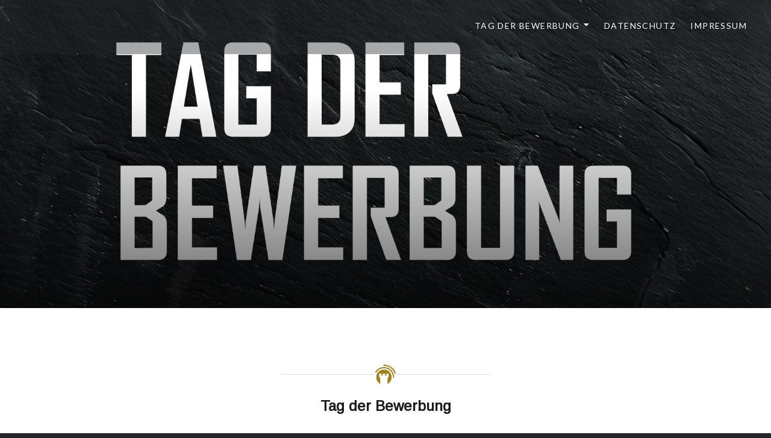

--- FILE ---
content_type: text/html; charset=UTF-8
request_url: https://tagderbewerbung-lev.com/
body_size: 39597
content:
<!DOCTYPE html>
<html lang="de">
<head>
<meta charset="UTF-8">
<meta name="viewport" content="width=device-width, initial-scale=1">
<link rel="pingback" href="https://tagderbewerbung-lev.com/xmlrpc.php">
<link rel="stylesheet" type="text/css" href="//fonts.googleapis.com/css?family=Arimo" />

<title>Tag der Bewerbung</title>
<meta name='robots' content='max-image-preview:large' />
<link rel='dns-prefetch' href='//fonts.googleapis.com' />
<link rel="alternate" type="application/rss+xml" title="Tag der Bewerbung &raquo; Feed" href="https://tagderbewerbung-lev.com/?feed=rss2" />
<link rel="alternate" type="application/rss+xml" title="Tag der Bewerbung &raquo; Kommentar-Feed" href="https://tagderbewerbung-lev.com/?feed=comments-rss2" />
<script type="text/javascript">
window._wpemojiSettings = {"baseUrl":"https:\/\/s.w.org\/images\/core\/emoji\/14.0.0\/72x72\/","ext":".png","svgUrl":"https:\/\/s.w.org\/images\/core\/emoji\/14.0.0\/svg\/","svgExt":".svg","source":{"concatemoji":"https:\/\/tagderbewerbung-lev.com\/wp-includes\/js\/wp-emoji-release.min.js?ver=6.3.7"}};
/*! This file is auto-generated */
!function(i,n){var o,s,e;function c(e){try{var t={supportTests:e,timestamp:(new Date).valueOf()};sessionStorage.setItem(o,JSON.stringify(t))}catch(e){}}function p(e,t,n){e.clearRect(0,0,e.canvas.width,e.canvas.height),e.fillText(t,0,0);var t=new Uint32Array(e.getImageData(0,0,e.canvas.width,e.canvas.height).data),r=(e.clearRect(0,0,e.canvas.width,e.canvas.height),e.fillText(n,0,0),new Uint32Array(e.getImageData(0,0,e.canvas.width,e.canvas.height).data));return t.every(function(e,t){return e===r[t]})}function u(e,t,n){switch(t){case"flag":return n(e,"\ud83c\udff3\ufe0f\u200d\u26a7\ufe0f","\ud83c\udff3\ufe0f\u200b\u26a7\ufe0f")?!1:!n(e,"\ud83c\uddfa\ud83c\uddf3","\ud83c\uddfa\u200b\ud83c\uddf3")&&!n(e,"\ud83c\udff4\udb40\udc67\udb40\udc62\udb40\udc65\udb40\udc6e\udb40\udc67\udb40\udc7f","\ud83c\udff4\u200b\udb40\udc67\u200b\udb40\udc62\u200b\udb40\udc65\u200b\udb40\udc6e\u200b\udb40\udc67\u200b\udb40\udc7f");case"emoji":return!n(e,"\ud83e\udef1\ud83c\udffb\u200d\ud83e\udef2\ud83c\udfff","\ud83e\udef1\ud83c\udffb\u200b\ud83e\udef2\ud83c\udfff")}return!1}function f(e,t,n){var r="undefined"!=typeof WorkerGlobalScope&&self instanceof WorkerGlobalScope?new OffscreenCanvas(300,150):i.createElement("canvas"),a=r.getContext("2d",{willReadFrequently:!0}),o=(a.textBaseline="top",a.font="600 32px Arial",{});return e.forEach(function(e){o[e]=t(a,e,n)}),o}function t(e){var t=i.createElement("script");t.src=e,t.defer=!0,i.head.appendChild(t)}"undefined"!=typeof Promise&&(o="wpEmojiSettingsSupports",s=["flag","emoji"],n.supports={everything:!0,everythingExceptFlag:!0},e=new Promise(function(e){i.addEventListener("DOMContentLoaded",e,{once:!0})}),new Promise(function(t){var n=function(){try{var e=JSON.parse(sessionStorage.getItem(o));if("object"==typeof e&&"number"==typeof e.timestamp&&(new Date).valueOf()<e.timestamp+604800&&"object"==typeof e.supportTests)return e.supportTests}catch(e){}return null}();if(!n){if("undefined"!=typeof Worker&&"undefined"!=typeof OffscreenCanvas&&"undefined"!=typeof URL&&URL.createObjectURL&&"undefined"!=typeof Blob)try{var e="postMessage("+f.toString()+"("+[JSON.stringify(s),u.toString(),p.toString()].join(",")+"));",r=new Blob([e],{type:"text/javascript"}),a=new Worker(URL.createObjectURL(r),{name:"wpTestEmojiSupports"});return void(a.onmessage=function(e){c(n=e.data),a.terminate(),t(n)})}catch(e){}c(n=f(s,u,p))}t(n)}).then(function(e){for(var t in e)n.supports[t]=e[t],n.supports.everything=n.supports.everything&&n.supports[t],"flag"!==t&&(n.supports.everythingExceptFlag=n.supports.everythingExceptFlag&&n.supports[t]);n.supports.everythingExceptFlag=n.supports.everythingExceptFlag&&!n.supports.flag,n.DOMReady=!1,n.readyCallback=function(){n.DOMReady=!0}}).then(function(){return e}).then(function(){var e;n.supports.everything||(n.readyCallback(),(e=n.source||{}).concatemoji?t(e.concatemoji):e.wpemoji&&e.twemoji&&(t(e.twemoji),t(e.wpemoji)))}))}((window,document),window._wpemojiSettings);
</script>
<style type="text/css">
img.wp-smiley,
img.emoji {
	display: inline !important;
	border: none !important;
	box-shadow: none !important;
	height: 1em !important;
	width: 1em !important;
	margin: 0 0.07em !important;
	vertical-align: -0.1em !important;
	background: none !important;
	padding: 0 !important;
}
</style>
	<link rel='stylesheet' id='wp-block-library-css' href='https://tagderbewerbung-lev.com/wp-includes/css/dist/block-library/style.min.css?ver=6.3.7' type='text/css' media='all' />
<style id='wp-block-library-theme-inline-css' type='text/css'>
.wp-block-audio figcaption{color:#555;font-size:13px;text-align:center}.is-dark-theme .wp-block-audio figcaption{color:hsla(0,0%,100%,.65)}.wp-block-audio{margin:0 0 1em}.wp-block-code{border:1px solid #ccc;border-radius:4px;font-family:Menlo,Consolas,monaco,monospace;padding:.8em 1em}.wp-block-embed figcaption{color:#555;font-size:13px;text-align:center}.is-dark-theme .wp-block-embed figcaption{color:hsla(0,0%,100%,.65)}.wp-block-embed{margin:0 0 1em}.blocks-gallery-caption{color:#555;font-size:13px;text-align:center}.is-dark-theme .blocks-gallery-caption{color:hsla(0,0%,100%,.65)}.wp-block-image figcaption{color:#555;font-size:13px;text-align:center}.is-dark-theme .wp-block-image figcaption{color:hsla(0,0%,100%,.65)}.wp-block-image{margin:0 0 1em}.wp-block-pullquote{border-bottom:4px solid;border-top:4px solid;color:currentColor;margin-bottom:1.75em}.wp-block-pullquote cite,.wp-block-pullquote footer,.wp-block-pullquote__citation{color:currentColor;font-size:.8125em;font-style:normal;text-transform:uppercase}.wp-block-quote{border-left:.25em solid;margin:0 0 1.75em;padding-left:1em}.wp-block-quote cite,.wp-block-quote footer{color:currentColor;font-size:.8125em;font-style:normal;position:relative}.wp-block-quote.has-text-align-right{border-left:none;border-right:.25em solid;padding-left:0;padding-right:1em}.wp-block-quote.has-text-align-center{border:none;padding-left:0}.wp-block-quote.is-large,.wp-block-quote.is-style-large,.wp-block-quote.is-style-plain{border:none}.wp-block-search .wp-block-search__label{font-weight:700}.wp-block-search__button{border:1px solid #ccc;padding:.375em .625em}:where(.wp-block-group.has-background){padding:1.25em 2.375em}.wp-block-separator.has-css-opacity{opacity:.4}.wp-block-separator{border:none;border-bottom:2px solid;margin-left:auto;margin-right:auto}.wp-block-separator.has-alpha-channel-opacity{opacity:1}.wp-block-separator:not(.is-style-wide):not(.is-style-dots){width:100px}.wp-block-separator.has-background:not(.is-style-dots){border-bottom:none;height:1px}.wp-block-separator.has-background:not(.is-style-wide):not(.is-style-dots){height:2px}.wp-block-table{margin:0 0 1em}.wp-block-table td,.wp-block-table th{word-break:normal}.wp-block-table figcaption{color:#555;font-size:13px;text-align:center}.is-dark-theme .wp-block-table figcaption{color:hsla(0,0%,100%,.65)}.wp-block-video figcaption{color:#555;font-size:13px;text-align:center}.is-dark-theme .wp-block-video figcaption{color:hsla(0,0%,100%,.65)}.wp-block-video{margin:0 0 1em}.wp-block-template-part.has-background{margin-bottom:0;margin-top:0;padding:1.25em 2.375em}
</style>
<style id='classic-theme-styles-inline-css' type='text/css'>
/*! This file is auto-generated */
.wp-block-button__link{color:#fff;background-color:#32373c;border-radius:9999px;box-shadow:none;text-decoration:none;padding:calc(.667em + 2px) calc(1.333em + 2px);font-size:1.125em}.wp-block-file__button{background:#32373c;color:#fff;text-decoration:none}
</style>
<style id='global-styles-inline-css' type='text/css'>
body{--wp--preset--color--black: #000000;--wp--preset--color--cyan-bluish-gray: #abb8c3;--wp--preset--color--white: #fff;--wp--preset--color--pale-pink: #f78da7;--wp--preset--color--vivid-red: #cf2e2e;--wp--preset--color--luminous-vivid-orange: #ff6900;--wp--preset--color--luminous-vivid-amber: #fcb900;--wp--preset--color--light-green-cyan: #7bdcb5;--wp--preset--color--vivid-green-cyan: #00d084;--wp--preset--color--pale-cyan-blue: #8ed1fc;--wp--preset--color--vivid-cyan-blue: #0693e3;--wp--preset--color--vivid-purple: #9b51e0;--wp--preset--color--bright-blue: #678db8;--wp--preset--color--yellow: #e7ae01;--wp--preset--color--light-gray-blue: #abb7c3;--wp--preset--color--medium-gray: #6a6c6e;--wp--preset--color--dark-gray: #1a1c1e;--wp--preset--color--dark-gray-blue: #292c2f;--wp--preset--gradient--vivid-cyan-blue-to-vivid-purple: linear-gradient(135deg,rgba(6,147,227,1) 0%,rgb(155,81,224) 100%);--wp--preset--gradient--light-green-cyan-to-vivid-green-cyan: linear-gradient(135deg,rgb(122,220,180) 0%,rgb(0,208,130) 100%);--wp--preset--gradient--luminous-vivid-amber-to-luminous-vivid-orange: linear-gradient(135deg,rgba(252,185,0,1) 0%,rgba(255,105,0,1) 100%);--wp--preset--gradient--luminous-vivid-orange-to-vivid-red: linear-gradient(135deg,rgba(255,105,0,1) 0%,rgb(207,46,46) 100%);--wp--preset--gradient--very-light-gray-to-cyan-bluish-gray: linear-gradient(135deg,rgb(238,238,238) 0%,rgb(169,184,195) 100%);--wp--preset--gradient--cool-to-warm-spectrum: linear-gradient(135deg,rgb(74,234,220) 0%,rgb(151,120,209) 20%,rgb(207,42,186) 40%,rgb(238,44,130) 60%,rgb(251,105,98) 80%,rgb(254,248,76) 100%);--wp--preset--gradient--blush-light-purple: linear-gradient(135deg,rgb(255,206,236) 0%,rgb(152,150,240) 100%);--wp--preset--gradient--blush-bordeaux: linear-gradient(135deg,rgb(254,205,165) 0%,rgb(254,45,45) 50%,rgb(107,0,62) 100%);--wp--preset--gradient--luminous-dusk: linear-gradient(135deg,rgb(255,203,112) 0%,rgb(199,81,192) 50%,rgb(65,88,208) 100%);--wp--preset--gradient--pale-ocean: linear-gradient(135deg,rgb(255,245,203) 0%,rgb(182,227,212) 50%,rgb(51,167,181) 100%);--wp--preset--gradient--electric-grass: linear-gradient(135deg,rgb(202,248,128) 0%,rgb(113,206,126) 100%);--wp--preset--gradient--midnight: linear-gradient(135deg,rgb(2,3,129) 0%,rgb(40,116,252) 100%);--wp--preset--font-size--small: 13px;--wp--preset--font-size--medium: 20px;--wp--preset--font-size--large: 36px;--wp--preset--font-size--x-large: 42px;--wp--preset--spacing--20: 0.44rem;--wp--preset--spacing--30: 0.67rem;--wp--preset--spacing--40: 1rem;--wp--preset--spacing--50: 1.5rem;--wp--preset--spacing--60: 2.25rem;--wp--preset--spacing--70: 3.38rem;--wp--preset--spacing--80: 5.06rem;--wp--preset--shadow--natural: 6px 6px 9px rgba(0, 0, 0, 0.2);--wp--preset--shadow--deep: 12px 12px 50px rgba(0, 0, 0, 0.4);--wp--preset--shadow--sharp: 6px 6px 0px rgba(0, 0, 0, 0.2);--wp--preset--shadow--outlined: 6px 6px 0px -3px rgba(255, 255, 255, 1), 6px 6px rgba(0, 0, 0, 1);--wp--preset--shadow--crisp: 6px 6px 0px rgba(0, 0, 0, 1);}:where(.is-layout-flex){gap: 0.5em;}:where(.is-layout-grid){gap: 0.5em;}body .is-layout-flow > .alignleft{float: left;margin-inline-start: 0;margin-inline-end: 2em;}body .is-layout-flow > .alignright{float: right;margin-inline-start: 2em;margin-inline-end: 0;}body .is-layout-flow > .aligncenter{margin-left: auto !important;margin-right: auto !important;}body .is-layout-constrained > .alignleft{float: left;margin-inline-start: 0;margin-inline-end: 2em;}body .is-layout-constrained > .alignright{float: right;margin-inline-start: 2em;margin-inline-end: 0;}body .is-layout-constrained > .aligncenter{margin-left: auto !important;margin-right: auto !important;}body .is-layout-constrained > :where(:not(.alignleft):not(.alignright):not(.alignfull)){max-width: var(--wp--style--global--content-size);margin-left: auto !important;margin-right: auto !important;}body .is-layout-constrained > .alignwide{max-width: var(--wp--style--global--wide-size);}body .is-layout-flex{display: flex;}body .is-layout-flex{flex-wrap: wrap;align-items: center;}body .is-layout-flex > *{margin: 0;}body .is-layout-grid{display: grid;}body .is-layout-grid > *{margin: 0;}:where(.wp-block-columns.is-layout-flex){gap: 2em;}:where(.wp-block-columns.is-layout-grid){gap: 2em;}:where(.wp-block-post-template.is-layout-flex){gap: 1.25em;}:where(.wp-block-post-template.is-layout-grid){gap: 1.25em;}.has-black-color{color: var(--wp--preset--color--black) !important;}.has-cyan-bluish-gray-color{color: var(--wp--preset--color--cyan-bluish-gray) !important;}.has-white-color{color: var(--wp--preset--color--white) !important;}.has-pale-pink-color{color: var(--wp--preset--color--pale-pink) !important;}.has-vivid-red-color{color: var(--wp--preset--color--vivid-red) !important;}.has-luminous-vivid-orange-color{color: var(--wp--preset--color--luminous-vivid-orange) !important;}.has-luminous-vivid-amber-color{color: var(--wp--preset--color--luminous-vivid-amber) !important;}.has-light-green-cyan-color{color: var(--wp--preset--color--light-green-cyan) !important;}.has-vivid-green-cyan-color{color: var(--wp--preset--color--vivid-green-cyan) !important;}.has-pale-cyan-blue-color{color: var(--wp--preset--color--pale-cyan-blue) !important;}.has-vivid-cyan-blue-color{color: var(--wp--preset--color--vivid-cyan-blue) !important;}.has-vivid-purple-color{color: var(--wp--preset--color--vivid-purple) !important;}.has-black-background-color{background-color: var(--wp--preset--color--black) !important;}.has-cyan-bluish-gray-background-color{background-color: var(--wp--preset--color--cyan-bluish-gray) !important;}.has-white-background-color{background-color: var(--wp--preset--color--white) !important;}.has-pale-pink-background-color{background-color: var(--wp--preset--color--pale-pink) !important;}.has-vivid-red-background-color{background-color: var(--wp--preset--color--vivid-red) !important;}.has-luminous-vivid-orange-background-color{background-color: var(--wp--preset--color--luminous-vivid-orange) !important;}.has-luminous-vivid-amber-background-color{background-color: var(--wp--preset--color--luminous-vivid-amber) !important;}.has-light-green-cyan-background-color{background-color: var(--wp--preset--color--light-green-cyan) !important;}.has-vivid-green-cyan-background-color{background-color: var(--wp--preset--color--vivid-green-cyan) !important;}.has-pale-cyan-blue-background-color{background-color: var(--wp--preset--color--pale-cyan-blue) !important;}.has-vivid-cyan-blue-background-color{background-color: var(--wp--preset--color--vivid-cyan-blue) !important;}.has-vivid-purple-background-color{background-color: var(--wp--preset--color--vivid-purple) !important;}.has-black-border-color{border-color: var(--wp--preset--color--black) !important;}.has-cyan-bluish-gray-border-color{border-color: var(--wp--preset--color--cyan-bluish-gray) !important;}.has-white-border-color{border-color: var(--wp--preset--color--white) !important;}.has-pale-pink-border-color{border-color: var(--wp--preset--color--pale-pink) !important;}.has-vivid-red-border-color{border-color: var(--wp--preset--color--vivid-red) !important;}.has-luminous-vivid-orange-border-color{border-color: var(--wp--preset--color--luminous-vivid-orange) !important;}.has-luminous-vivid-amber-border-color{border-color: var(--wp--preset--color--luminous-vivid-amber) !important;}.has-light-green-cyan-border-color{border-color: var(--wp--preset--color--light-green-cyan) !important;}.has-vivid-green-cyan-border-color{border-color: var(--wp--preset--color--vivid-green-cyan) !important;}.has-pale-cyan-blue-border-color{border-color: var(--wp--preset--color--pale-cyan-blue) !important;}.has-vivid-cyan-blue-border-color{border-color: var(--wp--preset--color--vivid-cyan-blue) !important;}.has-vivid-purple-border-color{border-color: var(--wp--preset--color--vivid-purple) !important;}.has-vivid-cyan-blue-to-vivid-purple-gradient-background{background: var(--wp--preset--gradient--vivid-cyan-blue-to-vivid-purple) !important;}.has-light-green-cyan-to-vivid-green-cyan-gradient-background{background: var(--wp--preset--gradient--light-green-cyan-to-vivid-green-cyan) !important;}.has-luminous-vivid-amber-to-luminous-vivid-orange-gradient-background{background: var(--wp--preset--gradient--luminous-vivid-amber-to-luminous-vivid-orange) !important;}.has-luminous-vivid-orange-to-vivid-red-gradient-background{background: var(--wp--preset--gradient--luminous-vivid-orange-to-vivid-red) !important;}.has-very-light-gray-to-cyan-bluish-gray-gradient-background{background: var(--wp--preset--gradient--very-light-gray-to-cyan-bluish-gray) !important;}.has-cool-to-warm-spectrum-gradient-background{background: var(--wp--preset--gradient--cool-to-warm-spectrum) !important;}.has-blush-light-purple-gradient-background{background: var(--wp--preset--gradient--blush-light-purple) !important;}.has-blush-bordeaux-gradient-background{background: var(--wp--preset--gradient--blush-bordeaux) !important;}.has-luminous-dusk-gradient-background{background: var(--wp--preset--gradient--luminous-dusk) !important;}.has-pale-ocean-gradient-background{background: var(--wp--preset--gradient--pale-ocean) !important;}.has-electric-grass-gradient-background{background: var(--wp--preset--gradient--electric-grass) !important;}.has-midnight-gradient-background{background: var(--wp--preset--gradient--midnight) !important;}.has-small-font-size{font-size: var(--wp--preset--font-size--small) !important;}.has-medium-font-size{font-size: var(--wp--preset--font-size--medium) !important;}.has-large-font-size{font-size: var(--wp--preset--font-size--large) !important;}.has-x-large-font-size{font-size: var(--wp--preset--font-size--x-large) !important;}
.wp-block-navigation a:where(:not(.wp-element-button)){color: inherit;}
:where(.wp-block-post-template.is-layout-flex){gap: 1.25em;}:where(.wp-block-post-template.is-layout-grid){gap: 1.25em;}
:where(.wp-block-columns.is-layout-flex){gap: 2em;}:where(.wp-block-columns.is-layout-grid){gap: 2em;}
.wp-block-pullquote{font-size: 1.5em;line-height: 1.6;}
</style>
<link rel='stylesheet' id='parent-style-css' href='https://tagderbewerbung-lev.com/wp-content/themes/dyad-2-wpcom/style.css?ver=6.3.7' type='text/css' media='all' />
<link rel='stylesheet' id='child-theme-css-css' href='https://tagderbewerbung-lev.com/wp-content/themes/dyad-2-wpcom-child/style.css?ver=6.3.7' type='text/css' media='all' />
<link rel='stylesheet' id='genericons-css' href='https://tagderbewerbung-lev.com/wp-content/themes/dyad-2-wpcom/genericons/genericons.css?ver=3.2' type='text/css' media='all' />
<link rel='stylesheet' id='dyad-2-fonts-css' href='https://fonts.googleapis.com/css?family=Lato%3A400%2C400italic%2C700%2C700italic%7CNoto+Serif%3A400%2C400italic%2C700%2C700italic&#038;subset=latin%2Clatin-ext' type='text/css' media='all' />
<link rel='stylesheet' id='dyad-2-style-css' href='https://tagderbewerbung-lev.com/wp-content/themes/dyad-2-wpcom-child/style.css?ver=6.3.7' type='text/css' media='all' />
<link rel='stylesheet' id='dyad-2-block-style-css' href='https://tagderbewerbung-lev.com/wp-content/themes/dyad-2-wpcom/css/blocks.css?ver=20181018' type='text/css' media='all' />
<script type='text/javascript' src='https://tagderbewerbung-lev.com/wp-includes/js/jquery/jquery.min.js?ver=3.7.0' id='jquery-core-js'></script>
<script type='text/javascript' src='https://tagderbewerbung-lev.com/wp-includes/js/jquery/jquery-migrate.min.js?ver=3.4.1' id='jquery-migrate-js'></script>
<link rel="https://api.w.org/" href="https://tagderbewerbung-lev.com/index.php?rest_route=/" /><link rel="alternate" type="application/json" href="https://tagderbewerbung-lev.com/index.php?rest_route=/wp/v2/pages/13" /><link rel="EditURI" type="application/rsd+xml" title="RSD" href="https://tagderbewerbung-lev.com/xmlrpc.php?rsd" />
<meta name="generator" content="WordPress 6.3.7" />
<link rel="canonical" href="https://tagderbewerbung-lev.com/" />
<link rel='shortlink' href='https://tagderbewerbung-lev.com/' />
<link rel="alternate" type="application/json+oembed" href="https://tagderbewerbung-lev.com/index.php?rest_route=%2Foembed%2F1.0%2Fembed&#038;url=https%3A%2F%2Ftagderbewerbung-lev.com%2F" />
<link rel="alternate" type="text/xml+oembed" href="https://tagderbewerbung-lev.com/index.php?rest_route=%2Foembed%2F1.0%2Fembed&#038;url=https%3A%2F%2Ftagderbewerbung-lev.com%2F&#038;format=xml" />
		<style type="text/css">
					.site-title,
			.site-description {
				position: absolute;
				clip: rect(1px, 1px, 1px, 1px);
			}
				</style>
				<style type="text/css" id="wp-custom-css">
			

h1 { font-family: Arimo; font-size: 24px; font-style: normal; font-variant: normal; font-weight: 700; line-height: 26.4px; } h3 { font-family: Arimo; font-size: 14px; font-style: normal; font-variant: normal; font-weight: 700; line-height: 15.4px; } p { font-family: Arimo; font-size: 14px; font-style: normal; font-variant: normal; font-weight: 400; line-height: 20px; } blockquote { font-family: Arimo; font-size: 21px; font-style: normal; font-variant: normal; font-weight: 400; line-height: 30px; } pre { font-family: Arimo; font-size: 13px; font-style: normal; font-variant: normal; font-weight: 400; line-height: 18.5714px; }

.zoom {
  transition: transform .2s; 
}

.zoom:hover {
  transform: scale(1.1);
}

a:active, a:focus {outline: none;}

@media only screen and (min-width: 1231px) {

}
@media screen and (max-width: 1230px) {

}

@media screen and (max-width: 900px) {

}
@media screen and (max-width: 844px) {

}

@media screen and (max-width: 768px){
	/*letzte Mappe nicht groesser darstellen bei 2 Spalten Layout*/
ul.mappen li:last-child {
	max-width: 50%;
}
}


@media screen and (max-width: 580px) {

}
@media screen and (max-width: 480px){


}
/*header-Bild*/



/* Mappen nicht abschneiden*/
.wp-block-gallery.is-cropped .blocks-gallery-image a, .wp-block-gallery.is-cropped .blocks-gallery-image img, .wp-block-gallery.is-cropped .blocks-gallery-item a, .wp-block-gallery.is-cropped .blocks-gallery-item img {
	object-fit: contain;
}
/* Galerie alter Browser*/
.wp-block-gallery.is-cropped .blocks-gallery-image a, .wp-block-gallery.is-cropped .blocks-gallery-image img, .wp-block-gallery.is-cropped .blocks-gallery-item a, .wp-block-gallery.is-cropped .blocks-gallery-item img {
  background-size: contain;
}
.wp-block-gallery.is-cropped .blocks-gallery-image a, .wp-block-gallery.is-cropped .blocks-gallery-image img, .wp-block-gallery.is-cropped .blocks-gallery-item a, .wp-block-gallery.is-cropped .blocks-gallery-item img {
    object-fit: contain;
    background-size: contain;
}


/*Start - Icon Uvrw*/
.is-singular .entry-inner:before, .error404 .entry-inner:before, .page-template-eventbrite-index .page-header:before, .single-event .entry-header:before {
	content: ".";
}
.is-singular .entry-inner:after, .error404 .entry-inner:after, .page-template-eventbrite-index .page-header:after, .single-event .entry-header:after {
	/*content:"";*/
	background-color: white;
	
}
div.entry-inner::before {
	background-image: url("./wp-content/uploads/2019/08/logo_img_transparent.png");
	background-repeat: no-repeat, repeat;
	background-position: center;
	background-size: cover;
	background-color: none;
}
/*Ende - Icon Uvrw*/

/* Footer */
#colophon {
background-image: url("./wp-content/uploads/2019/08/background-footer.jpg");
	background-position: center;
  background-repeat: no-repeat; 
  background-size: cover;
}
footer .footer-bottom-info {
	display: none;
}
.widget {
	text-align: center;
}
		</style>
		</head>

<body class="home page-template-default page page-id-13 wp-embed-responsive is-singular no-js">
<div id="page" class="hfeed site">
	<a class="skip-link screen-reader-text" href="#content">Zum Inhalt springen</a>

	<header id="masthead" class="site-header" role="banner">
		<div class="site-branding">
						<h1 class="site-title">
				<a href="https://tagderbewerbung-lev.com/" rel="home">
					Tag der Bewerbung				</a>
			</h1>
			<p class="site-description"></p>
		</div><!-- .site-branding -->

		<nav id="site-navigation" class="main-navigation" role="navigation">
			<button class="menu-toggle" aria-controls="primary-menu" aria-expanded="false">Menü</button>
			<div class="primary-menu"><ul id="primary-menu" class="menu"><li id="menu-item-19" class="menu-item menu-item-type-post_type menu-item-object-page menu-item-home current-menu-item page_item page-item-13 current_page_item menu-item-has-children menu-item-19"><a href="https://tagderbewerbung-lev.com/" aria-current="page">Tag der Bewerbung</a>
<ul class="sub-menu">
	<li id="menu-item-102" class="menu-item menu-item-type-post_type menu-item-object-page menu-item-102"><a href="https://tagderbewerbung-lev.com/?page_id=59">Bewerbungs-Unterlagen-Check</a></li>
	<li id="menu-item-103" class="menu-item menu-item-type-post_type menu-item-object-page menu-item-103"><a href="https://tagderbewerbung-lev.com/?page_id=57">Simulation von Bewerbungsgesprächen</a></li>
	<li id="menu-item-104" class="menu-item menu-item-type-post_type menu-item-object-page menu-item-104"><a href="https://tagderbewerbung-lev.com/?page_id=52">Tipps und Benimmregeln in der Bewerbung</a></li>
	<li id="menu-item-97" class="menu-item menu-item-type-post_type menu-item-object-page menu-item-97"><a href="https://tagderbewerbung-lev.com/?page_id=69">Vorbereitung auf ein Bewerbungsgespräch</a></li>
	<li id="menu-item-101" class="menu-item menu-item-type-post_type menu-item-object-page menu-item-101"><a href="https://tagderbewerbung-lev.com/?page_id=61">Kombi-Studiengänge</a></li>
	<li id="menu-item-96" class="menu-item menu-item-type-post_type menu-item-object-page menu-item-96"><a href="https://tagderbewerbung-lev.com/?page_id=71">Anforderungsprofile und Perspektiven für verschiedene Berufsfelder</a></li>
	<li id="menu-item-98" class="menu-item menu-item-type-post_type menu-item-object-page menu-item-98"><a href="https://tagderbewerbung-lev.com/?page_id=67">Online-Bewerbung – Neue Wege der Bewerbung</a></li>
	<li id="menu-item-100" class="menu-item menu-item-type-post_type menu-item-object-page menu-item-100"><a href="https://tagderbewerbung-lev.com/?page_id=63">&#8222;Last Minute Börse&#8220; offener Ausbildungsplätze</a></li>
</ul>
</li>
<li id="menu-item-17" class="menu-item menu-item-type-post_type menu-item-object-page menu-item-17"><a href="https://tagderbewerbung-lev.com/?page_id=10">Datenschutz</a></li>
<li id="menu-item-18" class="menu-item menu-item-type-post_type menu-item-object-page menu-item-18"><a href="https://tagderbewerbung-lev.com/?page_id=11">Impressum</a></li>
</ul></div>		</nav>

	</header><!-- #masthead -->

	<div class="site-inner">

					<div class="featured-content">
				

<div id="site-banner" class="site-banner no-slider">

	<div class="site-banner-inner">

		<div class="site-banner-content banner-custom-header">

	
	<div class="site-banner-media">
				<div class="site-banner-thumbnail" style="background-image: url(https://tagderbewerbung-lev.com/wp-content/uploads/2025/09/TagderBewerbung_header_blankocenter-1.png);"></div>
	</div>

	</div><!-- .site-banner-content -->

	</div><!-- .site-banner-inner -->

</div><!-- #site-banner -->


			</div>
		
		<div id="content" class="site-content">

	<main id="primary" class="content-area" role="main">
		
			
<article id="post-13" class="post-13 page type-page status-publish hentry">

	
	<div class="entry-inner">

		<header class="entry-header">
			<h1 class="entry-title">Tag der Bewerbung</h1>					</header><!-- .entry-header -->

		<div class="entry-content">
			
<figure class="wp-block-image"><img decoding="async" fetchpriority="high" width="1024" height="164" src="https://tagderbewerbung-lev.com/wp-content/uploads/2019/08/Logo_MdBe_2019_black_pf-1024x164.png" alt="" class="wp-image-76" srcset="https://tagderbewerbung-lev.com/wp-content/uploads/2019/08/Logo_MdBe_2019_black_pf-1024x164.png 1024w, https://tagderbewerbung-lev.com/wp-content/uploads/2019/08/Logo_MdBe_2019_black_pf-300x48.png 300w, https://tagderbewerbung-lev.com/wp-content/uploads/2019/08/Logo_MdBe_2019_black_pf-768x123.png 768w" sizes="(max-width: 1024px) 100vw, 1024px" /></figure>



<ul class="wp-block-gallery columns-3 is-cropped mappen">
<li class="blocks-gallery-item"><figure><a href="https://tagderbewerbung-lev.com/?page_id=59"><img decoding="async" width="276" height="342" src="https://tagderbewerbung-lev.com/wp-content/uploads/2019/08/Mappe_Bewerbungsuntelagencheck.png" alt="" data-id="30" data-link="https://tagderbewerbung-lev.com/?attachment_id=30" class="wp-image-30 zoom" srcset="https://tagderbewerbung-lev.com/wp-content/uploads/2019/08/Mappe_Bewerbungsuntelagencheck.png 276w, https://tagderbewerbung-lev.com/wp-content/uploads/2019/08/Mappe_Bewerbungsuntelagencheck-242x300.png 242w" sizes="(max-width: 276px) 100vw, 276px" /></a></figure></li>
<li class="blocks-gallery-item"><figure><a href="https://tagderbewerbung-lev.com/?page_id=57"><img decoding="async" src="https://tagderbewerbung-lev.com/wp-content/uploads/2019/08/Mappe_Bewerbungsgespräche-2.png" alt="" data-id="29" data-link="https://tagderbewerbung-lev.com/?attachment_id=29" class="wp-image-29 zoom"></a></figure></li>
<li class="blocks-gallery-item"><figure><a href="https://tagderbewerbung-lev.com/?page_id=52"><img decoding="async" width="272" height="338" src="https://tagderbewerbung-lev.com/wp-content/uploads/2019/08/Mappe_Benimmregeln.png" alt="" data-id="28" data-link="https://tagderbewerbung-lev.com/?attachment_id=28" class="wp-image-28 zoom" srcset="https://tagderbewerbung-lev.com/wp-content/uploads/2019/08/Mappe_Benimmregeln.png 272w, https://tagderbewerbung-lev.com/wp-content/uploads/2019/08/Mappe_Benimmregeln-241x300.png 241w" sizes="(max-width: 272px) 100vw, 272px" /></a></figure></li>
<li class="blocks-gallery-item"><figure><a href="https://tagderbewerbung-lev.com/?page_id=69"><img decoding="async" loading="lazy" width="273" height="347" src="https://tagderbewerbung-lev.com/wp-content/uploads/2019/08/Mappe_Vorbereitung-auf-ein-Bewerbungsgespräch.png" alt="" data-id="35" data-link="https://tagderbewerbung-lev.com/?attachment_id=35" class="wp-image-35 zoom" srcset="https://tagderbewerbung-lev.com/wp-content/uploads/2019/08/Mappe_Vorbereitung-auf-ein-Bewerbungsgespräch.png 273w, https://tagderbewerbung-lev.com/wp-content/uploads/2019/08/Mappe_Vorbereitung-auf-ein-Bewerbungsgespräch-236x300.png 236w" sizes="(max-width: 273px) 100vw, 273px" /></a></figure></li>
<!--<li class="blocks-gallery-item"><figure><a href="https://tagderbewerbung-lev.com/?page_id=65"><img decoding="async" src="https://tagderbewerbung-lev.com/wp-content/uploads/2019/08/Mappe_Mein-Start-1-4.png" alt="" data-id="33" data-link="https://tagderbewerbung-lev.com/?attachment_id=33" class="wp-image-33 zoom"></a></figure></li>-->
<li class="blocks-gallery-item"><figure><a href="https://tagderbewerbung-lev.com/?page_id=61"><img decoding="async" loading="lazy" width="285" height="342" src="https://tagderbewerbung-lev.com/wp-content/uploads/2019/08/Mappe_Kombistudiengänge.png" alt="" data-id="31" data-link="https://tagderbewerbung-lev.com/?attachment_id=31" class="wp-image-31 zoom" srcset="https://tagderbewerbung-lev.com/wp-content/uploads/2019/08/Mappe_Kombistudiengänge.png 285w, https://tagderbewerbung-lev.com/wp-content/uploads/2019/08/Mappe_Kombistudiengänge-250x300.png 250w" sizes="(max-width: 285px) 100vw, 285px" /></a></figure></li>
<li class="blocks-gallery-item"><figure><a href="https://tagderbewerbung-lev.com/?page_id=71"><img decoding="async" loading="lazy" width="270" height="338" src="https://tagderbewerbung-lev.com/wp-content/uploads/2019/08/Mappe_Anforderungsprofile.png" alt="" data-id="36" data-link="https://tagderbewerbung-lev.com/?attachment_id=36" class="wp-image-36 zoom" srcset="https://tagderbewerbung-lev.com/wp-content/uploads/2019/08/Mappe_Anforderungsprofile.png 270w, https://tagderbewerbung-lev.com/wp-content/uploads/2019/08/Mappe_Anforderungsprofile-240x300.png 240w" sizes="(max-width: 270px) 100vw, 270px" /></a></figure></li>
<li class="blocks-gallery-item"><figure><a href="https://tagderbewerbung-lev.com/?page_id=67"><img decoding="async" loading="lazy" width="274" height="338" src="https://tagderbewerbung-lev.com/wp-content/uploads/2019/08/Mappe_Onlinebewerbung.png" alt="" data-id="34" data-link="https://tagderbewerbung-lev.com/?attachment_id=34" class="wp-image-34 zoom" srcset="https://tagderbewerbung-lev.com/wp-content/uploads/2019/08/Mappe_Onlinebewerbung.png 274w, https://tagderbewerbung-lev.com/wp-content/uploads/2019/08/Mappe_Onlinebewerbung-243x300.png 243w" sizes="(max-width: 274px) 100vw, 274px" /></a></figure></li>
<li class="blocks-gallery-item"><figure><a href="https://tagderbewerbung-lev.com/?page_id=63"><img decoding="async" src="https://tagderbewerbung-lev.com/wp-content/uploads/2023/08/Mappe_Last-Minute-Boerse.png" alt="" data-id="32" data-link="https://tagderbewerbung-lev.com/?attachment_id=32" class="wp-image-32 zoom"></a></figure></li>
<li class="blocks-gallery-item"></li>
</ul>



<p class="has-text-align-center" style="font-size:24px"></p>



<p style="font-size:24px"><strong>Willkommen auf der Seite zum TAG DER BEWERBUNG</strong></p>



<p class="has-medium-font-size"> Wie der Name schon sagt, dreht sich hier alles um das Thema &#8222;Bewerbung&#8220;.</p>



<p style="font-size:17px">Wir richten uns an alle Jugendlichen, die in den nächsten zwei Jahren eine Ausbildung oder ein duales Studium in der Region anstreben und an deren Eltern. Daher sind nur Ausbil-dungsunternehmen, Organisationen und Verbände aus dieser Region vertreten. Sie stellen ihre Ausbildungsangebote vor, besonders aber, wie ihre Bewerbungsverfahren ablaufen.  Der diesjährige <strong>TAG DER BEWERBUNG  </strong>gibt  Ausbildungsplatzsuchenden wichtige Infor-mationen und Anregungen für ihr  Bewerbungsverfahren und soll helfen, dieses erfolgreich zu gestalten. </p>



<p style="font-size:17px">Im Zentrum der Veranstaltung stehen die<strong> &#8222;Simulationen von  Bewerbungsgsprächen&#8220;</strong>, in die man sich als Zuschauer hineinsetzen  und &#8222;live&#8220; erleben kann, wie ein Bewerbungsgespräch abläuft. Man erfährt, was gut war und was nicht!  <strong>Wo gibt es das sonst?!</strong></p>



<p style="font-size:17px">Wichtige Tipps und Informationen,  wie man sich auf ein Bewerbungsgespräch vorbereitet und vieles mehr sind Themen in Vorträgen und kurzen Workshops.</p>



<p style="font-size:17px">Wer noch einen Ausbildungsplatz für den Herbst sucht, kann hier auch fündig werden!</p>



<p class="has-text-align-center" style="font-size:17px"><strong>Wo findet man sonst so viele und konkrete Hilfestellungen, damit es klappt mit dem Ausbildungsplatz nach der Schule?!</strong></p>



<ul class="wp-block-gallery columns-4 is-cropped">
<li class="blocks-gallery-item">
<figure><a href="https://tagderbewerbung-lev.com/?page_id=303">
<img decoding="async" loading="lazy" width="129" height="126" src="https://tagderbewerbung-lev.com/wp-content/uploads/2019/09/Die-Teilnehmer-1.jpg" alt="" data-id="292" data-link="https://tagderbewerbung-lev.com/?attachment_id=292" class="wp-image-292 zoom">
</a></figure></li>
<li class="blocks-gallery-item">
<figure><a href="https://tagderbewerbung-lev.com/?page_id=307">
<img decoding="async" loading="lazy" width="129" height="126" src="https://tagderbewerbung-lev.com/wp-content/uploads/2019/09/logo-Zeit-und-Raumplan-2.jpg" alt="" data-id="299" data-link="https://tagderbewerbung-lev.com/?attachment_id=299" class="wp-image-299 zoom">
</a></figure></li>
<li class="blocks-gallery-item">
<figure><a href="https://tagderbewerbung-lev.com/?page_id=312">
<img decoding="async" loading="lazy" width="129" height="126" src="https://tagderbewerbung-lev.com/wp-content/uploads/2019/09/logo-Lageplan-3.jpg" alt="" data-id="298" data-link="https://tagderbewerbung-lev.com/?attachment_id=298" class="wp-image-298 zoom">
</a></figure></li>
<li class="blocks-gallery-item">
<figure><a href="https://tagderbewerbung-lev.com/?page_id=314">
<img decoding="async" loading="lazy" width="532" height="525" src="https://tagderbewerbung-lev.com/wp-content/uploads/2019/09/Kachel-Ferienpraktikum_2.jpg" alt="" data-id="280" data-link="https://tagderbewerbung-lev.com/?attachment_id=280" class="wp-image-280 zoom" srcset="https://tagderbewerbung-lev.com/wp-content/uploads/2019/09/Kachel-Ferienpraktikum_2.jpg 532w, https://tagderbewerbung-lev.com/wp-content/uploads/2019/09/Kachel-Ferienpraktikum_2-300x296.jpg 300w" sizes="(max-width: 532px) 100vw, 532px" />
</a></figure></li>
</ul>



<p class="has-text-align-center has-white-background-color has-text-color has-background" style="color:#a30003;font-size:19px"><strong>Der Besuch des TAG DER BEWERBUNG ist  ein &#8222;MUSS&#8220; für alle, die sich ernsthaft auf das kommende Bewerbungsverfahren vorbereiten wollen!</strong></p>



<figure class="wp-block-image"><img decoding="async" src="" alt=""/></figure>



<h2 class="wp-block-heading"></h2>
					</div><!-- .entry-content -->

	</div><!-- .entry-inner -->
</article><!-- #post-## -->


		
		
	</main><!-- #main -->


		</div><!-- #content -->

		<footer id="colophon" class="site-footer" role="contentinfo">
			
				<div class="widget-area widgets-two" role="complementary">
					<div class="grid-container">
						<aside id="media_image-5" class="widget widget_media_image"><a href="https://www.unternehmerverbaende-rhein-wupper.de/"><img width="300" height="108" src="https://tagderbewerbung-lev.com/wp-content/uploads/2019/08/uvrw-logo-300x108.png" class="image wp-image-189  attachment-medium size-medium" alt="" decoding="async" style="max-width: 100%; height: auto;" loading="lazy" srcset="https://tagderbewerbung-lev.com/wp-content/uploads/2019/08/uvrw-logo-300x108.png 300w, https://tagderbewerbung-lev.com/wp-content/uploads/2019/08/uvrw-logo.png 740w" sizes="(max-width: 300px) 100vw, 300px" /></a></aside><aside id="media_image-4" class="widget widget_media_image"><a href="https://www.bk-opladen.de/de/homepage/"><img width="300" height="99" src="https://tagderbewerbung-lev.com/wp-content/uploads/2019/08/Logo-BKO_2019-1-300x99.png" class="image wp-image-182  attachment-medium size-medium" alt="" decoding="async" style="max-width: 100%; height: auto;" loading="lazy" srcset="https://tagderbewerbung-lev.com/wp-content/uploads/2019/08/Logo-BKO_2019-1-300x99.png 300w, https://tagderbewerbung-lev.com/wp-content/uploads/2019/08/Logo-BKO_2019-1.png 733w" sizes="(max-width: 300px) 100vw, 300px" /></a></aside>					</div><!-- .grid-container -->
				</div><!-- #secondary -->

			
			<div class="footer-bottom-info ">

				
				<div class="site-info">
					<a href=""></a>
					<span class="sep">  </span> 
									</div><!-- .site-info -->
			</div><!-- .footer-bottom-info -->

		</footer><!-- #colophon -->

	</div><!-- .site-inner -->
</div><!-- #page -->

<script type='text/javascript' src='https://tagderbewerbung-lev.com/wp-content/themes/dyad-2-wpcom/js/navigation.js?ver=20120206' id='dyad-2-navigation-js'></script>
<script type='text/javascript' src='https://tagderbewerbung-lev.com/wp-content/themes/dyad-2-wpcom/js/skip-link-focus-fix.js?ver=20130115' id='dyad-2-skip-link-focus-fix-js'></script>
<script type='text/javascript' src='https://tagderbewerbung-lev.com/wp-includes/js/imagesloaded.min.js?ver=4.1.4' id='imagesloaded-js'></script>
<script type='text/javascript' src='https://tagderbewerbung-lev.com/wp-includes/js/masonry.min.js?ver=4.2.2' id='masonry-js'></script>
<script type='text/javascript' src='https://tagderbewerbung-lev.com/wp-content/themes/dyad-2-wpcom/js/global.js?ver=20151204' id='dyad-2-global-js'></script>

</body>
</html>


--- FILE ---
content_type: text/css
request_url: https://tagderbewerbung-lev.com/wp-content/themes/dyad-2-wpcom-child/style.css?ver=6.3.7
body_size: 69
content:
/*
 Theme Name:   Dyad 2 Child
 Description:  Child Theme Tag der Bewerbung
 Author:       D-Ignition
 Author URI:   https://www.d-ignition.de
 Template:     dyad-2-wpcom
 Version:      1.0
 Text Domain:  dyad-2-wpcom-child
*/